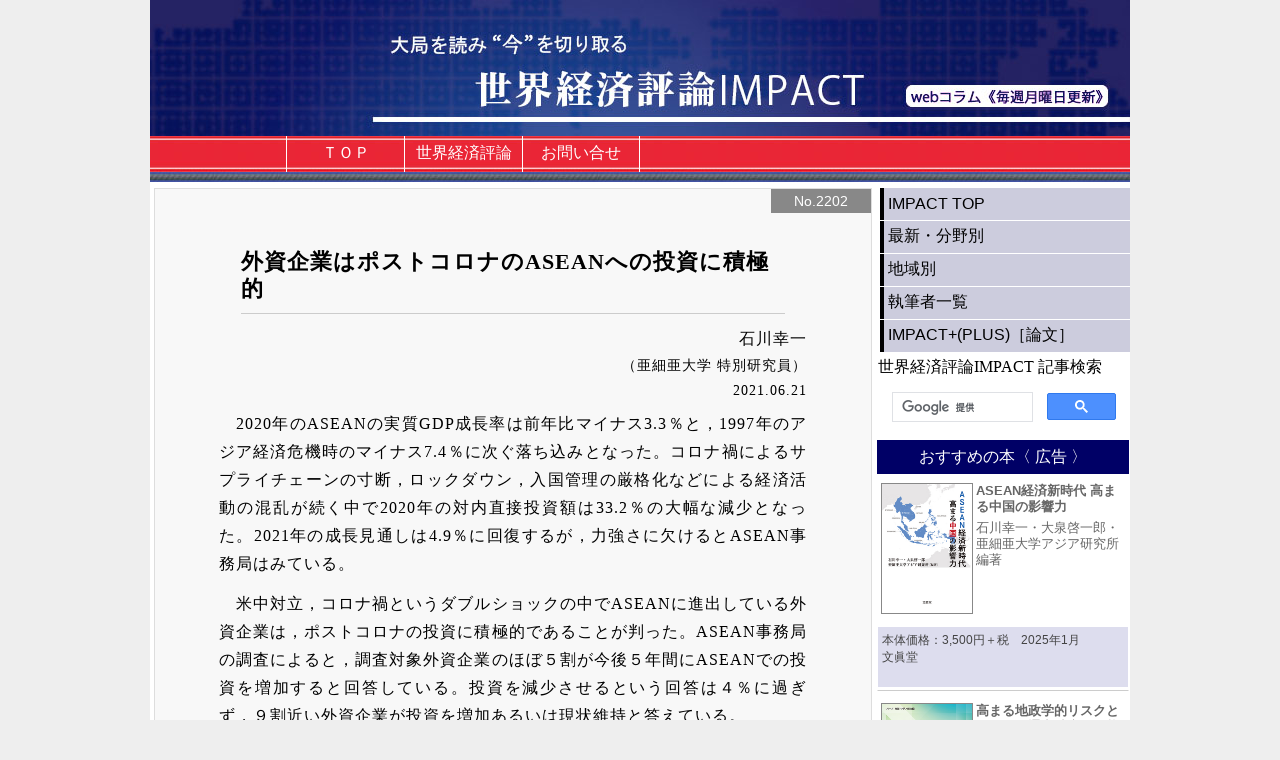

--- FILE ---
content_type: text/html
request_url: http://www.world-economic-review.jp/impact/article2202.html
body_size: 23207
content:



<!DOCTYPE html PUBLIC "-//W3C//DTD XHTML 1.0 Transitional//EN" "https://www.w3.org/TR/xhtml1/DTD/xhtml1-transitional.dtd">
<html xmlns="https://www.w3.org/1999/xhtml/">
<head>
<meta http-equiv="Content-Type" content="text/html; charset=utf-8" />
<meta name="format-detection" content="telephone=no">
<title>外資企業はポストコロナのASEANへの投資に積極的 | 石川幸一</title>
<link href="http://www.world-economic-review.jp/css/i_main.css" rel="stylesheet" type="text/css" />
<link href="http://www.world-economic-review.jp/css/wer_ad.css" rel="stylesheet" type="text/css" />
<link href="http://www.world-economic-review.jp/css/wer_book_ad.css" rel="stylesheet" type="text/css" />
<link href="http://www.world-economic-review.jp/css/i_main980.css" rel="stylesheet" type="text/css" />
<link href="http://www.world-economic-review.jp/css/impact_article.css" rel="stylesheet" type="text/css" />
<link href="http://www.world-economic-review.jp/css/impact_article_list.css?ver=1.0" rel="stylesheet" type="text/css" />
<!--<script type="text/javascript" src="//typesquare.com/3/tsst/script/ja/typesquare.js?5e30e9b6f6704c38ac767dece90393a3" charset="utf-8"></script>-->
<script type="text/javascript" src="//webfonts.sakura.ne.jp/js/sakurav3.js"></script>
<style type="text/css">
ruby > rt {
	font-size: 0.5em;
}
</style>
<style type="text/css" media="screen">
  div.contents_article_header_print,
  div.contents_article_footer_print,
  div.url_print
  {
    display: none;
  }
</style>
<style type="text/css" media="print">
body{
  font-size: 9pt;
  width: 210mm;
  margin: auto;
  font-family: リュウミン M-KL, Ryumin Medium KL
}
#mainpage > h1,
#mainmenu,
#footer,
#contents_right,
#contents_left > h3,
#contents_left > div.impact_article_list,
div#contents_article>div#link_list
{
  display: none;
}
div#contents_left,
div.contents_article_header,
div#contents_article
{
  box-sizing: border-box;
  margin: 0;
  border: none;
  width: 100%;
  background-color: #FFF;
}
div#contents_article
{
  padding: 0mm 30mm 0mm 30mm;
}
div.contents_article_header
{
  display: none;
}
div.contents_article_header_print
{
  margin: 0 30mm 0 30mm;
  width: auto;
  padding: 2pt 2pt 1pt 2pt;
  text-align: right;
  color: #FFF;
  background-color: #000;
	font-family: 游ゴシック体, 'Yu Gothic', YuGothic, 'ヒラギノ角ゴシック Pro', 'Hiragino Kaku Gothic Pro', メイリオ, Meiryo, Osaka, 'ＭＳ Ｐゴシック', 'MS PGothic', sans-serif;
  font-family: 秀英角ゴシック銀 M,Shuei KakuGo Gin M;
  border-bottom: 1pt solid #000;
}
div.contents_article_footer_print
{
  padding: 3pt 2pt;
  text-align: right;
  font-size: 0.8em;
	font-family: 游ゴシック体, 'Yu Gothic', YuGothic, 'ヒラギノ角ゴシック Pro', 'Hiragino Kaku Gothic Pro', メイリオ, Meiryo, Osaka, 'ＭＳ Ｐゴシック', 'MS PGothic', sans-serif;
  font-family: 秀英角ゴシック銀 M,Shuei KakuGo Gin M;
  border-top: 1pt solid #000;
}
div#contents_article > h2
{
  font-size: 1.5em;
}
div.url_print
{
  margin-top: 1rem;
  text-align: right;
  font-size: 0.8em;
}
div#mainpage
{
  width: 100%;
}
div#contents
{
  margin: 0;
  width: 100%;
}
@page {
  size: A4;
  margin: 20mm 0mm 20mm 0mm;
}
</style>
<script>
  (function(i,s,o,g,r,a,m){i['GoogleAnalyticsObject']=r;i[r]=i[r]||function(){
  (i[r].q=i[r].q||[]).push(arguments)},i[r].l=1*new Date();a=s.createElement(o),
  m=s.getElementsByTagName(o)[0];a.async=1;a.src=g;m.parentNode.insertBefore(a,m)
  })(window,document,'script','//www.google-analytics.com/analytics.js','ga');
  ga('create', 'UA-70492351-1', 'auto');
  ga('send', 'pageview');
</script>
<div id="mainpage">
<h1 class="subpage">世界経済評論IMPACT（世界経済評論インパクト）</h1>
<ul id="mainmenu">
	<li><a href='./' class="mm_top">ＴＯＰ</a></li>
	<li><a href='../' class="mm_wer">世界経済評論</a></li>
	<li><a href='./contact.html' class="mm_contact">お問い合せ</a></li>
</ul>
<div id="contents">
<div id="contents_left">
				<div class="contents_article_header"><div>No.2202</div></div>
				<div class="contents_article_header_print"><div>世界経済評論IMPACT No.2202</div></div>
<div id="contents_article">
					<h2>外資企業はポストコロナのASEANへの投資に積極的</h2>
					<p class="author">石川幸一</p>
					<p class="organization">（亜細亜大学 特別研究員）</p>
				<p class="date">2021.06.21</p>
				<p>　2020年のASEANの実質GDP成長率は前年比マイナス3.3％と，1997年のアジア経済危機時のマイナス7.4％に次ぐ落ち込みとなった。コロナ禍によるサプライチェーンの寸断，ロックダウン，入国管理の厳格化などによる経済活動の混乱が続く中で2020年の対内直接投資額は33.2％の大幅な減少となった。2021年の成長見通しは4.9％に回復するが，力強さに欠けるとASEAN事務局はみている。</p>
<p>　米中対立，コロナ禍というダブルショックの中でASEANに進出している外資企業は，ポストコロナの投資に積極的であることが判った。ASEAN事務局の調査によると，調査対象外資企業のほぼ５割が今後５年間にASEANでの投資を増加すると回答している。投資を減少させるという回答は４％に過ぎず，９割近い外資企業が投資を増加あるいは現状維持と答えている。</p>
<p>　この調査はASEANに進出している外資企業505社を対象に実施された。日本企業を対象とした調査はジェトロが毎年実施しているが，この調査には日本以外に米国，EU，中国，豪州，カナダ，ロシア，インド，韓国の企業が参加している。調査時期は2020年10−11月であり，コロナ禍の最中にもかかわらず，外資企業がASEANへの投資に積極的な姿勢を示したことはポストコロナのASEANの経済を見る上で明るい材料である。</p>
<p>　投資を増加する最大の理由は消費者・中間層の増加であり，外資企業は消費市場としての発展に大きく期待している。ほかに，インフラ整備，安定した政治経済環境，ビジネスの容易さなどが主な理由となっている。ASEANは2003年以降，ASEAN経済共同体（AEC）創設を目標に貿易投資の自由化，インフラ整備，ビジネス環境の改善などに取り組んできた。2016年からはAEC2025を目標に経済統合に向け多様な行動計画を実施しており，こうしたASEANの着実な取組みが企業により高く評価されたといえる。</p>
<p>　この調査報告は，ASEAN事務局が2021年４月28日に発表したAECブループリント2025の中間評価（Mid Term Review）に掲載されている。中間評価ではAEC2025ブループリントの５つの目標の実施状況が様々な指標で分析・報告されており，企業調査もその一つである。中間評価はASEAN事務局のASEAN統合モニタリング部局がEUのASEAN地域統合支援（ASEAN Regional Integration Support by EU: ARISE）プログラムの資金による協力を得て実施した。</p>
<p>付記：　中間評価の詳細は，「<a href="http://www.iti.or.jp/report_120.pdf">ASEAN経済共同体ブループリント2025の中間評価</a>」ITI調査研究シリーズ120を参照ください。</p>

        <div class="url_print">（URL:http://www.world-economic-review.jp/impact/article2202.html）</div>
				<div class="contents_article_footer_print">
          <p style="margin-bottom:0.5em; font-size:0.8em; font-family: リュウミン M-KL, Ryumin Medium KL; text-align:left;">※ 本サイトに掲載されたの論文、コラム等の内容は執筆者の個人的な見解であり、ITIおよび文眞堂の公式見解を示すものではありません。</p>
          <p>世界経済評論IMPACT 企画・編集：国際貿易投資研究所（ITI） ／ 製作：文眞堂</p>
        </div><div id="link_list">
<ul >
<li ><div>筆　者　　：</div><a href='/impact/writer17-1.html'>石川幸一</a></li>
<li ><div>地　域　　：</div><a href='#category11'>アジア・オセアニア</a></li>
<li ><div>分　野　　：</div><a href='#category21'>特設：コロナ関連</a></li>
<li ><div>分　野　　：</div><a href='#category1'>国際経済</a></li>
<li ><div>分　野　　：</div><a href='#category2'>国際ビジネス</a></li>
</ul>
</div>
</div>
<h3 style='font-size: 18px;line-height: 2em; padding-left: 0.5em; font-weight: bold;'>関連記事</h3><div class="impact_article_list">
	<h2 >石川幸一</h2>
	<ul style='min-height: 372px;'>
		<li>
			<div class="title"><a href="http://www.world-economic-review.jp/impact/article4177.html" > 清水一史教授のASEAN研究とその意義</a></div>
			<div class="author">石川幸一<br><span style='font-size: 0.9em'>亜細亜大学アジア研究所 特別研究員</span></div>
			<div class='date'><span class="new">New!</span> [<span style='font-size: 0.8em'>No.4177</span> 2026.01.19 ]</div>
		</li>
			<li>
			<div class="title"><a href="http://www.world-economic-review.jp/impact/article4120.html" > 弱い国に強く強い国に弱いトランプ政権<br>　<span style='font-size: 0.9em'>：ASEANに対する不平等条約と対中関税引下げ</span></a></div>
			<div class="author">石川幸一<br><span style='font-size: 0.9em'>亜細亜大学アジア研究所 特別研究員</span></div>
			<div class='date'> [<span style='font-size: 0.8em'>No.4120</span> 2025.12.08 ]</div>
		</li>
			<li>
			<div class="title"><a href="http://www.world-economic-review.jp/impact/article3957.html" > 相互関税とASEANの対応</a></div>
			<div class="author">石川幸一<br><span style='font-size: 0.9em'>亜細亜大学アジア研究所 特別研究員</span></div>
			<div class='date'> [<span style='font-size: 0.8em'>No.3957</span> 2025.08.18 ]</div>
		</li>
		</ul>
	<div class="footer"><a href="http://www.world-economic-review.jp/impact/writer17-1.html">86 件のコラム >></a></div>
</div>
<div class="impact_article_list">
	<h2 >最新のコラム</h2>
	<ul style='min-height: 620px;'>
		<li>
			<div class="title"><a href="http://www.world-economic-review.jp/impact/article4178.html" > 中韓首脳会談と中韓ビジネスフォーラム</a></div>
			<div class="author">韓　葵花<br><span style='font-size: 0.9em'>千葉大学 非常勤講師</span></div>
			<div class='date'><span class="new">New!</span> [<span style='font-size: 0.8em'>No.4178</span> 2026.01.19 ]</div>
		</li>
			<li>
			<div class="title"><a href="http://www.world-economic-review.jp/impact/article4177.html" > 清水一史教授のASEAN研究とその意義</a></div>
			<div class="author">石川幸一<br><span style='font-size: 0.9em'>亜細亜大学アジア研究所 特別研究員</span></div>
			<div class='date'><span class="new">New!</span> [<span style='font-size: 0.8em'>No.4177</span> 2026.01.19 ]</div>
		</li>
			<li>
			<div class="title"><a href="http://www.world-economic-review.jp/impact/article4176.html" > 「資源なきアルゼンチン」日本<br>　<span style='font-size: 0.9em'>：帝国主義の世界に生きる</span></a></div>
			<div class="author">小浜裕久<br><span style='font-size: 0.9em'>静岡県立大学 名誉教授</span></div>
			<div class='date'><span class="new">New!</span> [<span style='font-size: 0.8em'>No.4176</span> 2026.01.19 ]</div>
		</li>
			<li>
			<div class="title"><a href="http://www.world-economic-review.jp/impact/article4175.html" > イランはむしろ介入を歓迎する<br>　<span style='font-size: 0.9em'>：トランプの冒険が体制を助ける最悪の展開も</span></a></div>
			<div class="author">並木宜史<br><span style='font-size: 0.9em'>ジャーナリスト norifumi.namiki@gmail.com</span></div>
			<div class='date'><span class="new">New!</span> [<span style='font-size: 0.8em'>No.4175</span> 2026.01.19 ]</div>
		</li>
			<li>
			<div class="title"><a href="http://www.world-economic-review.jp/impact/article4174.html" > 中央銀行の独立性危機と「沈黙する日本」<br>　<span style='font-size: 0.9em'>：FRB議長事案が照らし出した日銀総裁人事の盲点</span></a></div>
			<div class="author">重原久美春<br><span style='font-size: 0.9em'>国際経済政策研究協会 会長</span></div>
			<div class='date'><span class="new">New!</span> [<span style='font-size: 0.8em'>No.4174</span> 2026.01.19 ]</div>
		</li>
		</ul>
	<div class="footer"><a href="http://www.world-economic-review.jp/impact/article_list.html">3626 件のコラム >></a></div>
</div>
</div>
<div id="contents_right">
<div class="submenu">
	<ul id="submenu">
		<li><a  href="http://www.world-economic-review.jp/impact/">IMPACT TOP</a></li>
		<li><a  href="http://www.world-economic-review.jp/impact/">最新・分野別</a></li>
		<li><a  href="http://www.world-economic-review.jp/impact/area.html">地域別</a></li>
		<li><a  href="http://www.world-economic-review.jp/impact/writer_list.html">執筆者一覧</a></li>
<!--		<li><a  href="">執筆者一覧（準備中）</a></li> -->
		<li><a  href="http://www.world-economic-review.jp/impact/impact_plus.html">IMPACT+(PLUS)［論文］</a></li>
<!--		<li><a  href="">キーワード別〔準備中〕</a></li> -->
	</ul>
</div>
<div class="google_search">
<h2>世界経済評論IMPACT 記事検索</h2>
<div class="google_search_box">
<script>
  (function() {
    var cx = '004174002869089222108:gjamu5vsmzu';
    var gcse = document.createElement('script');
    gcse.type = 'text/javascript';
    gcse.async = true;
    gcse.src = 'https://cse.google.com/cse.js?cx=' + cx;
    var s = document.getElementsByTagName('script')[0];
    s.parentNode.insertBefore(gcse, s);
  })();
</script>
<gcse:search></gcse:search>
</div>
</div>
      <div id="mp_contents_ad">
      <h2 id="book_ad">おすすめの本〈 広告 〉</h2>
      <ul class="book_ad">
				<li class="book_ad"><a href="https://www.bunshin-do.co.jp/catalogue/book5276.html" class="book_ad" target="_blank">
          <span class="b_box1">
	          <span class="b_box20">
		          <span class="b_box21"><img class="b_cover" src="https://www.bunshin-do.co.jp/thumbnail/5276.jpg" alt=""></span>
	          </span>
	          <span class="b_box3">
              <span class="b_title">ASEAN経済新時代 高まる中国の影響力</span>
              <span class="b_author">石川幸一・大泉啓一郎・亜細亜大学アジア研究所 編著</span>
	          </span>
          </span>
          <span class="b_box4">
            <span class="b_text">本体価格：3,500円＋税　2025年1月<br>文眞堂</span>
          </span>
        </a></li>
				<li class="book_ad"><a href="https://www.bunshin-do.co.jp/catalogue/book5236.html" class="book_ad" target="_blank">
          <span class="b_box1">
	          <span class="b_box20">
		          <span class="b_box21"><img class="b_cover" src="https://www.bunshin-do.co.jp/thumbnail/5236.jpg" alt=""></span>
	          </span>
	          <span class="b_box3">
              <span class="b_title">高まる地政学的リスクとアジアの通商秩序：現状と課題、展望</span>
              <span class="b_author">石川幸一・馬田啓一・清水一史 編著</span>
	          </span>
          </span>
          <span class="b_box4">
            <span class="b_text">本体価格：2,800円＋税　2023年9月<br>文眞堂</span>
          </span>
        </a></li>
				<li class="book_ad"><a href="https://www.bunshin-do.co.jp/catalogue/book5186.html" class="book_ad" target="_blank">
          <span class="b_box1">
	          <span class="b_box20">
		          <span class="b_box21"><img class="b_cover" src="https://www.bunshin-do.co.jp/thumbnail/5186.jpg" alt=""></span>
	          </span>
	          <span class="b_box3">
              <span class="b_title">RCEPと東アジア</span>
              <span class="b_author">石川幸一・清水一史・助川成也 編著</span>
	          </span>
          </span>
          <span class="b_box4">
            <span class="b_text">本体価格：3,200円＋税　2022年6月<br>文眞堂</span>
          </span>
        </a></li>
				<li class="book_ad"><a href="https://www.bunshin-do.co.jp/catalogue/book5304.html" class="book_ad" target="_blank">
          <span class="b_box1">
	          <span class="b_box20">
		          <span class="b_box21"><img class="b_cover" src="https://www.bunshin-do.co.jp/thumbnail/5304.jpg" alt=""></span>
	          </span>
	          <span class="b_box3">
              <span class="b_title">DEIBにおける経営倫理とCSRの役割：障害者雇用と女性、LGBT、がん患者の方々に焦点を当てて</span>
              <span class="b_author">山田雅穂 著</span>
	          </span>
          </span>
          <span class="b_box4">
            <span class="b_text">本体価格：2,700円＋税　2025年10月<br>文眞堂</span>
          </span>
        </a></li>
				<li class="book_ad"><a href="https://www.bunshin-do.co.jp/catalogue/book5302.html" class="book_ad" target="_blank">
          <span class="b_box1">
	          <span class="b_box20">
		          <span class="b_box21"><img class="b_cover" src="https://www.bunshin-do.co.jp/thumbnail/5302.jpg" alt=""></span>
	          </span>
	          <span class="b_box3">
              <span class="b_title">職場・学校のセクハラ・パワハラ ：ハラスメントの法と判例 </span>
              <span class="b_author">吉川英一郎 著</span>
	          </span>
          </span>
          <span class="b_box4">
            <span class="b_text">本体価格：1,300円＋税　2026年1月<br>文眞堂</span>
          </span>
        </a></li>
				<li class="book_ad"><a href="https://www.bunshin-do.co.jp/catalogue/book5300.html" class="book_ad" target="_blank">
          <span class="b_box1">
	          <span class="b_box20">
		          <span class="b_box21"><img class="b_cover" src="https://www.bunshin-do.co.jp/thumbnail/5300.jpg" alt=""></span>
	          </span>
	          <span class="b_box3">
              <span class="b_title">高収益経営とアントレプレナーシップ：東燃中原延平・伸之の軌跡</span>
              <span class="b_author">井岡佳代子著</span>
	          </span>
          </span>
          <span class="b_box4">
            <span class="b_text">本体価格：3,900円＋税　2025年11月<br>文眞堂</span>
          </span>
        </a></li>
				<li class="book_ad"><a href="https://www.bunshin-do.co.jp/catalogue/book5306.html" class="book_ad" target="_blank">
          <span class="b_box1">
	          <span class="b_box20">
		          <span class="b_box21"><img class="b_cover" src="https://www.bunshin-do.co.jp/thumbnail/5306.jpg" alt=""></span>
	          </span>
	          <span class="b_box3">
              <span class="b_title">ルビーはなぜ赤いのか？：川野教授の宝石学講座</span>
              <span class="b_author">川野祐司 著</span>
	          </span>
          </span>
          <span class="b_box4">
            <span class="b_text">本体価格：2,500円＋税　<br>文眞堂</span>
          </span>
        </a></li>
				<li class="book_ad"><a href="https://www.bunshin-do.co.jp/catalogue/book5296.html" class="book_ad" target="_blank">
          <span class="b_box1">
	          <span class="b_box20">
		          <span class="b_box21"><img class="b_cover" src="https://www.bunshin-do.co.jp/thumbnail/5296.jpg" alt=""></span>
	          </span>
	          <span class="b_box3">
              <span class="b_title">国際マーケティングの補助線</span>
              <span class="b_author">唐沢龍也 著</span>
	          </span>
          </span>
          <span class="b_box4">
            <span class="b_text">本体価格：2,700円＋税　2025年9月<br>文眞堂</span>
          </span>
        </a></li>
				<li class="book_ad"><a href="https://www.bunshin-do.co.jp/catalogue/book5307.html" class="book_ad" target="_blank">
          <span class="b_box1">
	          <span class="b_box20">
		          <span class="b_box21"><img class="b_cover" src="https://www.bunshin-do.co.jp/thumbnail/5307.jpg" alt=""></span>
	          </span>
	          <span class="b_box3">
              <span class="b_title">揺らぐサムスン共和国：米中対立の狭間で苦悩する巨大財閥</span>
              <span class="b_author">石田 賢 著</span>
	          </span>
          </span>
          <span class="b_box4">
            <span class="b_text">本体価格：2,700円＋税　2025年12月<br>文眞堂</span>
          </span>
        </a></li>
				<li class="book_ad"><a href="https://www.bunshin-do.co.jp/catalogue/book5294.html" class="book_ad" target="_blank">
          <span class="b_box1">
	          <span class="b_box20">
		          <span class="b_box21"><img class="b_cover" src="https://www.bunshin-do.co.jp/thumbnail/5294.jpg" alt=""></span>
	          </span>
	          <span class="b_box3">
              <span class="b_title">これさえ読めばすべてわかるアセットマネジメントの教科書</span>
              <span class="b_author">川野祐司 著</span>
	          </span>
          </span>
          <span class="b_box4">
            <span class="b_text">本体価格：2,900円＋税　2025年9月<br>文眞堂</span>
          </span>
        </a></li>
      </ul>  
      </div>
<div id="mp_contents_ad">
<ul class="sponsor">
<!--
<li><a href="http://www.world-economic-review.jp/doc/ITIseminar_20201223.pdf">
<img src="http://www.world-economic-review.jp/images/ITIseminar_20201223.jpg">
</a></li>

<li><a href="https://fujisan.co.jp/pc/web-wer">
<img src="http://www.world-economic-review.jp/images/fujisan.png">
</a></li>
--><!--<li style="height: 355px !important;" ><a style="height: 355px;" href="http://www.world-economic-review.jp/">-->
<li style="height: 355px !important;" ><a style="height: 355px;" href="/backnumber61.html">
<img style="height: 355px;" src="http://www.world-economic-review.jp/images/05571-202601.jpg">
</a>
</li><li><a href="https://fujisan.co.jp/pc/web-wer">
<img src="http://www.world-economic-review.jp/images/fujisan.png">
</a></li>
</ul>
</div><!--
1:0.011768817901611
2:0.02816915512085
3:0.033117055892944
4:0.002842903137207
5:0.0057458877563477
6:0.015992164611816
7:0.17325592041016
--></div>
</div>
<div id="footer">
<p style="margin-bottom:0.5em; font-size:0.9em;">※ 本サイトに掲載されたの論文、コラム等の内容は執筆者の個人的な見解であり、ITIおよび文眞堂の公式見解を示すものではありません。</p>
企画・製作：国際貿易投資研究所（ITI） ／ Web製作・運営：文眞堂<br>
<i>Copyright(C)2015 ITI. All Right Reserved.</i>
</div>
</div>
</body>
</html>
<!-- 2026-01-20 -->
